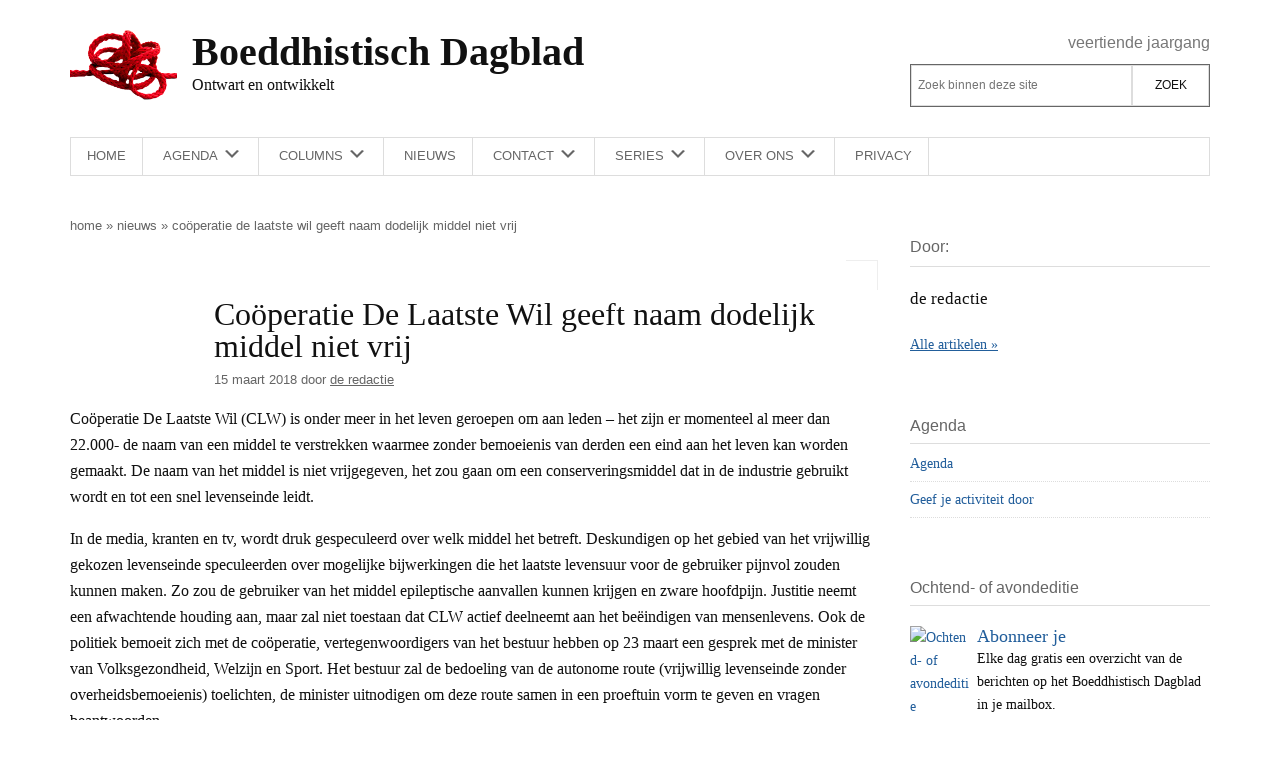

--- FILE ---
content_type: text/css
request_url: https://boeddhistischdagblad.nl/wp-content/themes/bd-genesis/style.css?ver=1.0.8
body_size: 8117
content:
/*!
Theme Name:   BD Genesis
Theme URI:    https://www.boeddhistischdagblad.nl/
Description:  Theme gebaseerd op Genesis Magazine theme.
Author:       StudioPress / WBVB Rotterdam
Author URI:   http://www.studiopress.com/
Version:      1.0.8
Description:  Styling voor foto-onderschrift gewijzigd..

Tags: one-column, two-columns, three-columns, left-sidebar, right-sidebar, custom-background, custom-logo, custom-menu, e-commerce, featured-images, footer-widgets, full-width-template, sticky-post, theme-options, threaded-comments, translation-ready, accessibility-ready

Template: genesis

License: GPL-2.0-or-later
License URI: http://www.opensource.org/licenses/gpl-license.php

Text Domain: magazine-pro

*/
.visuallyhidden{border:0;clip:rect(1px,1px,1px,1px);height:1px;width:1px;margin:-1px;overflow:hidden;padding:0;position:absolute}html{line-height:1.15;-webkit-text-size-adjust:100%}body{margin:0;background-color:#fff;color:#111;font-family:Georgia,"Times New Roman",Times,serif;font-size:16px;font-weight:300;line-height:1.625;overflow-x:hidden}.entry-content span.inleiding,details,main{display:block}h1{margin:.67em 0}hr{box-sizing:content-box;height:0;overflow:visible;border:0;border-collapse:collapse;border-bottom:1px solid #ddd;clear:left;color:#eee;margin:1.65em 0}code,kbd,pre,samp{font-family:monospace,monospace;font-size:1em}abbr[title]{border-bottom:none;-webkit-text-decoration:underline dotted;text-decoration:underline dotted}b{font-weight:bolder}small{font-size:80%}sub,sup{font-size:75%;line-height:0;position:relative;vertical-align:baseline}sub{bottom:-.25em}sup{top:-.5em}img{border-style:none}button,input,optgroup,select,textarea{font-size:100%;line-height:1.15;margin:0}optgroup{font-family:inherit}button,input{overflow:visible}select{text-transform:none}[type=button],[type=reset],[type=submit],button{-webkit-appearance:button}[type=button]::-moz-focus-inner,[type=reset]::-moz-focus-inner,[type=submit]::-moz-focus-inner,button::-moz-focus-inner{border-style:none;padding:0}[type=button]:-moz-focusring,[type=reset]:-moz-focusring,[type=submit]:-moz-focusring,button:-moz-focusring{outline:1px dotted ButtonText}fieldset{padding:.35em .75em .625em}legend{color:inherit;display:table;max-width:100%;white-space:normal}progress{vertical-align:baseline}textarea{overflow:auto}[type=checkbox],[type=radio],legend{box-sizing:border-box;padding:0}[type=number]::-webkit-inner-spin-button,[type=number]::-webkit-outer-spin-button{height:auto}[type=search]{-webkit-appearance:textfield;outline-offset:-2px}[type=search]::-webkit-search-decoration{-webkit-appearance:none}::-webkit-file-upload-button{-webkit-appearance:button;font:inherit}summary{display:list-item}[hidden],img#wpstats,template{display:none}html,input[type=search]{box-sizing:border-box}*,::after,::before{box-sizing:inherit}.author-box::before,.clearfix::before,.entry-content::before,.entry::before,.footer-widgets::before,.nav-primary::before,.nav-secondary::before,.pagination::before,.site-container::before,.site-footer::before,.site-header::before,.site-inner::before,.widget::before,.wrap::before{content:" ";display:table}.author-box::after,.clearfix::after,.entry-content::after,.entry::after,.footer-widgets::after,.nav-primary::after,.nav-secondary::after,.pagination::after,.site-container::after,.site-footer::after,.site-header::after,.site-inner::after,.widget::after,.wrap::after{clear:both;content:" ";display:table}.button,a,button,input:focus,input[type=button],input[type=reset],input[type=submit],textarea:focus{transition:all .1s ease-in-out}::-moz-selection{background-color:#222;color:#fff;text-shadow:none}::selection{background-color:#222;color:#fff;text-shadow:none}a{background-color:inherit;color:#225e9b;font-weight:400}a:focus,a:hover{color:#8e0300}.entry-title a,.widget ol li a,.widget ul li a,.widget-title a,.widgettitle a,h1 a,h2 a,h3 a,h4 a,h5 a,h6 a,nav ol a,nav ul a{text-decoration:none}.entry-title a:focus,.entry-title a:hover,.widget ol li a:focus,.widget ol li a:hover,.widget ul li a:focus,.widget ul li a:hover,.widget-title a:focus,.widget-title a:hover,.widgettitle a:focus,.widgettitle a:hover,h1 a:focus,h1 a:hover,h2 a:focus,h2 a:hover,h3 a:focus,h3 a:hover,h4 a:focus,h4 a:hover,h5 a:focus,h5 a:hover,h6 a:focus,h6 a:hover,nav ol a:focus,nav ol a:hover,nav ul a:focus,nav ul a:hover{text-decoration:underline}p{margin:0 0 24px}strong{font-weight:700}ol,p,ul{padding:0}ol li,ol li ol,ol li ul,ul li,ul li ol,ul li ul{margin-left:1rem}mark{background-color:#ddd;color:#000}cite{font-style:normal}embed,iframe,img,object,video{max-width:100%}img{height:auto}figure,ol,ul{margin:0}.gallery{overflow:hidden;margin-bottom:28px}.gallery-item{float:left;margin:0;padding:0 4px;text-align:center;width:100%}.gallery-columns-2 .gallery-item{width:50%}.gallery-columns-3 .gallery-item{width:33%}.gallery-columns-4 .gallery-item{width:25%}.gallery-columns-5 .gallery-item{width:20%}.gallery-columns-6 .gallery-item{width:16.6666%}.gallery-columns-7 .gallery-item{width:14.2857%}.gallery-columns-8 .gallery-item{width:12.5%}.gallery-columns-9 .gallery-item{width:11.1111%}.gallery-columns-2 .gallery-item:nth-child(2n+1),.gallery-columns-3 .gallery-item:nth-child(3n+1),.gallery-columns-4 .gallery-item:nth-child(4n+1),.gallery-columns-5 .gallery-item:nth-child(5n+1),.gallery-columns-6 .gallery-item:nth-child(6n+1),.gallery-columns-7 .gallery-item:nth-child(7n+1),.gallery-columns-8 .gallery-item:nth-child(8n+1),.gallery-columns-9 .gallery-item:nth-child(9n+1){clear:left}.gallery .gallery-item img{border:0;height:auto;margin:0}input,select,textarea{font-family:"Lucida Grande","Lucida Sans","Lucida Sans Unicode",sans-serif;font-weight:300;background-color:#fff;border:1px solid #ddd;font-size:.75rem;padding:.4rem;width:100%}input,input *,input a,select,select *,select a,textarea,textarea *,textarea a{color:#666}input a:active,input a:focus,input a:hover,select a:active,select a:focus,select a:hover,textarea a:active,textarea a:focus,textarea a:hover{color:#8e0300}input:focus,textarea:focus{border:1px solid #888;outline:0}.wp-custom-logo .title-area img,input[type=checkbox],input[type=image],input[type=radio]{width:auto}:-ms-input-placeholder,::-ms-input-placeholder,::placeholder{color:#222;font-family:"Lucida Grande","Lucida Sans","Lucida Sans Unicode",sans-serif;opacity:1}.button,.entry-content .button,.sidebar .widget a.button,.sidebar button,.sidebar input[type=button],.sidebar input[type=reset],.sidebar input[type=submit],.site-container div.wpforms-container-full .wpforms-form button[type=submit],.site-container div.wpforms-container-full .wpforms-form input[type=submit],button,input[type=button],input[type=reset],input[type=submit]{font-family:"Lucida Grande","Lucida Sans","Lucida Sans Unicode",sans-serif;font-weight:300;border:1px solid #111;cursor:pointer;background-color:#111;padding:.8rem 1.25rem;text-transform:uppercase;white-space:normal;width:auto}.button,.button *,.button a,.entry-content .button,.entry-content .button *,.entry-content .button a,.sidebar .widget a.button,.sidebar .widget a.button *,.sidebar .widget a.button a,.sidebar button,.sidebar button *,.sidebar button a,.sidebar input[type=button],.sidebar input[type=button] *,.sidebar input[type=button] a,.sidebar input[type=reset],.sidebar input[type=reset] *,.sidebar input[type=reset] a,.sidebar input[type=submit],.sidebar input[type=submit] *,.sidebar input[type=submit] a,.site-container div.wpforms-container-full .wpforms-form button[type=submit],.site-container div.wpforms-container-full .wpforms-form button[type=submit] *,.site-container div.wpforms-container-full .wpforms-form button[type=submit] a,.site-container div.wpforms-container-full .wpforms-form input[type=submit],.site-container div.wpforms-container-full .wpforms-form input[type=submit] *,.site-container div.wpforms-container-full .wpforms-form input[type=submit] a,button,button *,button a,input[type=button],input[type=button] *,input[type=button] a,input[type=reset],input[type=reset] *,input[type=reset] a,input[type=submit],input[type=submit] *,input[type=submit] a{color:#fff}#breadcrumbs a:active,#breadcrumbs a:focus,#breadcrumbs a:hover,.breadcrumb a:active,.breadcrumb a:focus,.breadcrumb a:hover,.button a:active,.button a:focus,.button a:hover,.entry-content .button a:active,.entry-content .button a:focus,.entry-content .button a:hover,.sidebar .widget a.button a:active,.sidebar .widget a.button a:focus,.sidebar .widget a.button a:hover,.sidebar button a:active,.sidebar button a:focus,.sidebar button a:hover,.sidebar input[type=button] a:active,.sidebar input[type=button] a:focus,.sidebar input[type=button] a:hover,.sidebar input[type=reset] a:active,.sidebar input[type=reset] a:focus,.sidebar input[type=reset] a:hover,.sidebar input[type=submit] a:active,.sidebar input[type=submit] a:focus,.sidebar input[type=submit] a:hover,.site-container div.wpforms-container-full .wpforms-form button[type=submit] a:active,.site-container div.wpforms-container-full .wpforms-form button[type=submit] a:focus,.site-container div.wpforms-container-full .wpforms-form button[type=submit] a:hover,.site-container div.wpforms-container-full .wpforms-form input[type=submit] a:active,.site-container div.wpforms-container-full .wpforms-form input[type=submit] a:focus,.site-container div.wpforms-container-full .wpforms-form input[type=submit] a:hover,button a:active,button a:focus,button a:hover,input[type=button] a:active,input[type=button] a:focus,input[type=button] a:hover,input[type=reset] a:active,input[type=reset] a:focus,input[type=reset] a:hover,input[type=submit] a:active,input[type=submit] a:focus,input[type=submit] a:hover{color:#8e0300}.button:focus,.button:hover,.entry-content .button:focus,.entry-content .button:hover,.sidebar .widget a.button:focus,.sidebar .widget a.button:hover,.site-container div.wpforms-container-full .wpforms-form button[type=submit]:focus,.site-container div.wpforms-container-full .wpforms-form button[type=submit]:hover,.site-container div.wpforms-container-full .wpforms-form input[type=submit]:focus,.site-container div.wpforms-container-full .wpforms-form input[type=submit]:hover,button:focus,button:hover,input[type=button]:focus,input[type=button]:hover,input[type=reset]:focus,input[type=reset]:hover,input[type=submit]:focus,input[type=submit]:hover{color:#111;background-color:#fff}.button.small,button.small,input[type=button].small,input[type=reset].small,input[type=submit].small{padding:8px 12px}.button{display:inline-block}.site-container button:disabled,.site-container button:disabled:hover,.site-container input:disabled,.site-container input:disabled:hover,.site-container input[type=button]:disabled,.site-container input[type=button]:disabled:hover,.site-container input[type=reset]:disabled,.site-container input[type=reset]:disabled:hover,.site-container input[type=submit]:disabled,.site-container input[type=submit]:disabled:hover{background-color:#ddd;border:0;color:#565656;cursor:not-allowed}input[type=search]::-webkit-search-cancel-button,input[type=search]::-webkit-search-results-button{display:none}table{word-break:break-all;border-collapse:collapse;border-spacing:0;width:100%;margin-bottom:1em;font-family:"Lucida Grande","Lucida Sans","Lucida Sans Unicode",sans-serif;font-size:80%;border-top:1px solid #ddd;border-bottom:1px solid #ddd}tbody{border-bottom:1px solid #eee}td,th{line-height:2;text-align:left;vertical-align:top;padding:.5em}tr{border-top:1px solid #eee}th{font-weight:600}.screen-reader-shortcut,.screen-reader-text,.screen-reader-text span{border:0;clip:rect(1px,1px,1px,1px);height:1px;width:1px;margin:-1px;overflow:hidden;padding:0;position:absolute}.genesis-nav-menu .search input[type=submit]:focus,.screen-reader-shortcut:focus,.screen-reader-text:focus,.widget_search input[type=submit]:focus{background:#fff;box-shadow:0 0 2px 2px rgba(0,0,0,.6);clip:auto!important;color:#333;display:block;font-weight:500;height:auto;text-decoration:none;width:auto;z-index:100000}.more-link{position:relative}.site-inner,.wrap{margin:0 auto;max-width:1140px}.site-inner{clear:both;padding-top:40px}.content-sidebar-sidebar .content-sidebar-wrap,.sidebar-content-sidebar .content-sidebar-wrap,.sidebar-sidebar-content .content-sidebar-wrap{width:930px}.content-sidebar-sidebar .content-sidebar-wrap{float:left}.content,.sidebar-content-sidebar .content-sidebar-wrap,.sidebar-sidebar-content .content-sidebar-wrap{float:right}.content{width:824px;padding-right:16px}.content-sidebar .content,.content-sidebar-sidebar .content,.sidebar-content-sidebar .content{float:left}.content-sidebar-sidebar .content,.sidebar-content-sidebar .content,.sidebar-sidebar-content .content{width:540px}.full-width-content .content,.widget_calendar table{width:100%}.sidebar-primary{float:right;width:300px;font-size:90%}.sidebar-content .sidebar-primary,.sidebar-sidebar-content .sidebar-primary{float:left}.sidebar-secondary{float:left;width:180px}.content-sidebar-sidebar .sidebar-secondary{float:right}.five-sixths,.four-sixths,.one-fourth,.one-half,.one-sixth,.one-third,.three-fourths,.three-sixths,.two-fourths,.two-sixths,.two-thirds{float:left;margin-left:2.56410256%}.one-half,.three-sixths,.two-fourths{width:48.71794872%}.one-third,.two-sixths{width:31.62393162%}.four-sixths,.two-thirds{width:65.81196581%}.one-fourth{width:23.07692308%}.three-fourths{width:74.35897436%}.one-sixth{width:14.52991453%}.five-sixths{width:82.90598291%}.first{clear:both;margin-left:0}.avatar{float:left}.alignleft .avatar{margin-right:24px}.alignright .avatar{margin-left:24px}.author-box .avatar{margin-right:30px}.comment .avatar{margin:0 16px 24px 0}a.aligncenter img{display:block;margin:0 auto}.aligncenter,.singular-image,img.centered{display:block;margin:0 auto 24px}img.alignnone{margin-bottom:12px}.alignleft{float:left;text-align:left}.alignright{float:right;text-align:right}a.alignleft,a.alignright{max-width:100%}.wp-caption.alignleft,a.alignleft,img.alignleft{margin:0 24px 24px 0}.wp-caption.alignright,a.alignright,img.alignright{margin:0 0 24px 24px}.entry-content .wp-caption-text,figcaption{margin-top:.5em;margin-bottom:1em;text-align:center}.entry-content .gallery-caption,.gallery-caption{margin:0 0 10px}.gallery-caption,.widget_calendar td,.widget_calendar th{text-align:center}.wp-audio-shortcode,.wp-playlist,.wp-video{margin:0 0 28px}#breadcrumbs,.breadcrumb{font-family:"Lucida Grande","Lucida Sans","Lucida Sans Unicode",sans-serif;font-weight:300;font-size:.8rem;text-transform:lowercase}#breadcrumbs,#breadcrumbs *,#breadcrumbs a,.breadcrumb,.breadcrumb *,.breadcrumb a{color:#666}#breadcrumbs a,.breadcrumb a,ins{text-decoration:none}#breadcrumbs a:active,#breadcrumbs a:focus,#breadcrumbs a:hover,.breadcrumb a:active,.breadcrumb a:focus,.breadcrumb a:hover,.genesis-nav-menu a:active span,.genesis-nav-menu a:focus span,.genesis-nav-menu a:hover span,.title-area a:active .site-title,.title-area a:focus .site-title,.title-area a:hover .site-title{text-decoration:underline}.archive-description,.author-box{margin-bottom:1.5rem}.archive-description p:last-child,.author-box p:last-child,.search-results .archive-description h1,.widget ul>li:last-child{margin-bottom:0}.archive .content .entry-title,.home .content .entry-title{font-size:1.6rem}.archive-title+p,.enews form+p{margin-top:24px}.author-box-title{color:#111;font-family:Georgia,"Times New Roman",Times,serif;font-size:16px;margin-bottom:4px}.author-box p{margin-bottom:0}.entry-content .gform_wrapper{padding:1rem;background:#eaeaea;border:1px solid #d1d1d1}.search-form{overflow:hidden;position:relative;border:1px solid #666;display:flex}.search-form .search-form-submit{flex-basis:90px;flex-grow:1;flex-shrink:1}.search-form .search-form-input{flex-grow:1;flex-shrink:1}.entry-content .search-form{margin-bottom:40px;width:50%}.footer-widgets .search-form input{border:0}.genesis-nav-menu .search-form input{background-color:#222;border:1px solid #222;color:#fff;text-transform:uppercase;width:180px}.genesis-nav-menu .search-form ::-moz-placeholder{color:#fff}.genesis-nav-menu .search-form ::-webkit-input-placeholder{color:#fff}.genesis-nav-menu .search-form input:focus{border:1px solid #fff}.widget_search input[type=search],.widget_search input[type=submit]{background:#fff;border-color:#ddd;color:#111;-webkit-appearance:none;-webkit-border-radius:0}.widget_search input[type=search]:active,.widget_search input[type=search]:focus,.widget_search input[type=search]:hover,.widget_search input[type=submit]:active,.widget_search input[type=submit]:focus,.widget_search input[type=submit]:hover{border-color:#111}@media only screen and (max-width:800px){.entry-title{font-size:1.5rem;line-height:1.2}}@media only screen and (min-width:800px){.entry-title{font-size:2rem;line-height:1}}.entry-title a{color:#111}.entry-title a,.sidebar .widget-title a{font-weight:500}.entry-title a:focus,.entry-title a:hover,.sidebar .widget-title a:active,.sidebar .widget-title a:focus,.sidebar .widget-title a:hover{color:#8e0300}.widget-title{clear:both;font-size:1.5rem;margin-bottom:.5rem}.sidebar .widget-title{border-bottom:1px solid #ddd;font-family:"Lucida Grande","Lucida Sans","Lucida Sans Unicode",sans-serif;font-weight:300;font-size:1rem;padding-bottom:.5rem;margin-bottom:.5rem;color:#666}.sidebar .widget-title *,.sidebar .widget-title a{color:#666}.sidebar .enews .widget-title{background:0 0;padding:0}.archive-title,.entry-content ol ol,.entry-content ul ul,.site-header .widget-area p,.widget h2,.widget h3,.widget h4,.widget h5,.widget h6{margin-bottom:0}.taxonomy-description{font-size:110%;padding-bottom:1rem;margin-bottom:2rem;border-bottom:1px solid #ddd;border-bottom-width:3px}.widget,.widget li{word-wrap:break-word}.widget li{list-style-type:none;margin-left:0}.widget ol>li{list-style-position:inside;list-style-type:decimal}.widget li li{border:0;margin:0 0 0 30px;padding-bottom:0}.widget .genesis-nav-menu li li{margin:0;padding:0}.widget.widget_search .widget-title{border:0;clip:rect(1px,1px,1px,1px);height:1px;width:1px;margin:-1px;overflow:hidden;padding:0;position:absolute}.widget ol,.widget ol li,.widget ul,.widget ul li{list-style:none}.widget+.widget{margin-top:2rem}.featured-content{clear:both;overflow:hidden}.featured-content .entry{margin-bottom:30px}.sidebar .featured-content .entry{border-bottom:1px solid #ddd}.sidebar .featured-content .entry:last-child{border-bottom:none;margin-bottom:0}.featured-content .entry-title{border:0;font-size:24px;line-height:1.2}.sidebar .featured-content .entry-title{font-size:20px}.featured-content .entry-title a{border:0}.featured-content a.alignnone{display:inline-block;margin-bottom:20px;max-width:100%}.featured-content .entry-header .entry-meta{margin-bottom:10px}.featured-content ul{clear:both;margin-bottom:30px}.featured-content li{list-style-type:none}.enews-widget input,.latest-tweets ul li{margin-bottom:16px}.enews-widget input[type=submit]{margin:0;width:100%}.widget-area .enews-widget{background-color:#222;color:#aaa;padding:40px}.widget-area .enews-widget .widget-title{color:#fff}.widget-area .enews-widget input:focus{border:1px solid #ddd}.widget-area .enews-widget input[type=submit]{background-color:#008285;color:#fff}.widget-area .enews-widget input:focus[type=submit],.widget-area .enews-widget input:hover[type=submit]{background-color:#fff;color:#222}.sidebar .simple-social-icons ul li{margin:0 2px 4px!important}.entry-content .wpforms-container{margin-bottom:40px}.entry-content .wpforms-form .wpforms-field{clear:both;margin:20px 0;overflow:hidden}.site-container .wpforms-container .wpforms-form .wpforms-field input{border-radius:0;height:auto;padding:15px}.site-container .entry-content .wpforms-form .wpforms-field-label{font-weight:600}.site-container .entry-content .wpforms-form .wpforms-field-sublabel{font-size:14px;font-weight:300}.entry-content .wpforms-form .wpforms-field-hp{display:none!important;left:-9000px!important;position:absolute!important}.site-container .entry-content .wpforms-form textarea{padding:15px}.site-container .entry-content .wpforms-form textarea.wpforms-field-small{height:120px}.site-container .entry-content .wpforms-form textarea.wpforms-field-medium{height:200px}.site-container .entry-content .wpforms-form textarea.wpforms-field-large{height:300px}.primary-nav .site-header{padding-top:64px}.site-header .wrap{padding:30px 0}.title-area{float:left;width:824px;display:flex;flex-direction:column;background-image:url(/wp-content/themes/bd-genesis/images/beeldmerk.png);background-position:left center;background-size:contain;background-repeat:no-repeat}.title-area .site-description,.title-area .site-title{flex-shrink:1;flex-grow:1;padding-left:120px}.title-area a{border:2px solid transparent;color:#111;flex-basis:100%;text-decoration:none}.title-area a:active,.title-area a:focus,.title-area a:hover{color:#8e0300}.title-area a:active img,.title-area a:focus img,.title-area a:hover img{border-color:#ff0}.wp-custom-logo .title-area{padding:0;text-align:center}.site-title{font-family:Georgia,"Times New Roman",Times,serif;font-size:1.5rem;font-weight:900;line-height:1;margin-bottom:0}@media only screen and (min-width:800px){.site-title{font-size:2.5rem}}.site-title a,.site-title a:focus,.site-title a:hover{color:#222;font-weight:900}.genesis-skip-link,p.site-description{margin:0}.site-header .widget-area{float:right;width:300px}@media only screen and (max-width:1180px){.site-header .widget-area{width:300px}}.comment-respond input[type=email],.comment-respond input[type=text],.comment-respond input[type=url],.site-header .widget-area .widget{width:100%}@media only screen and (min-width:1024px){.site-header .widget-area .widget+.widget{margin-top:.5rem}.site-header .widget-area .widget.widget_text{text-align:left}}@media only screen and (max-width:1180px){.site-header .title-area,.wp-custom-logo .title-area{max-width:630px}}@media only screen and (max-width:1023px){.site-header .title-area,.site-header .widget-area,.wp-custom-logo .site-header .title-area,.wp-custom-logo .site-header .widget-area{max-width:100%;width:100%}}.genesis-skip-link li{height:0;width:0;list-style:none}:focus{color:#111;outline:#ccc solid 1px}.genesis-nav-menu{clear:both;color:#666;font-family:"Lucida Grande","Lucida Sans","Lucida Sans Unicode",sans-serif;font-size:.8rem;font-weight:400;line-height:1;text-transform:uppercase;width:100%;border:1px solid #ddd}.genesis-nav-menu li{border-right:1px solid #ddd;margin-left:0}.genesis-nav-menu .sub-menu,.genesis-nav-menu ul{margin-left:0}.genesis-nav-menu .menu-item{display:inline-block;text-align:left}.genesis-nav-menu a{border:0;color:#666;display:block;padding:.8rem 1rem;position:relative;text-decoration:none}.genesis-nav-menu a:active,.genesis-nav-menu a:focus,.genesis-nav-menu a:hover{text-decoration:none}.genesis-nav-menu .sub-menu .current-menu-item>a:focus,.genesis-nav-menu .sub-menu .current-menu-item>a:hover,.genesis-nav-menu a:focus,.genesis-nav-menu a:hover{color:#111}.genesis-nav-menu .current-menu-item>a,.single .entry_content h3,.single .entry_content h4,.single .entry_content h5{color:#111}.genesis-nav-menu .current-menu-item>a span{text-decoration:underline}.genesis-nav-menu .sub-menu{left:-9999px;opacity:0;position:absolute;transition:opacity .4s ease-in-out;width:190px;z-index:99;border:1px solid #ddd}.genesis-nav-menu .sub-menu a{background-color:#fff;border-top:none;font-size:12px;padding:.5rem 1rem;position:relative;text-transform:none;width:190px}.genesis-nav-menu .sub-menu .sub-menu{margin:-53px 0 0 189px;padding-top:.25rem}.genesis-nav-menu .menu-item:hover{position:static}.genesis-nav-menu .menu-item:hover>.sub-menu{left:auto;opacity:1}.genesis-nav-menu>.first>a{padding-left:0}.genesis-nav-menu>.last>a{padding-right:0}.genesis-nav-menu>.right{float:right}.genesis-nav-menu li.menu-item-has-children>a:after{content:"";float:right;margin-left:4px;margin-top:-6px;font-family:dashicons;display:inline-block;line-height:1;font-weight:400;font-style:normal;speak:none;text-decoration:inherit;text-transform:none;text-rendering:auto;-webkit-font-smoothing:antialiased;-moz-osx-font-smoothing:grayscale;width:20px;height:20px;font-size:20px;vertical-align:top;text-align:center;transition:color .1s ease-in}.site-header .sub-menu{border-top:1px solid #222}.site-header .sub-menu .sub-menu{margin-top:-54px}.nav-primary{background-color:#111;color:#fff;left:0;position:fixed;top:0;width:100%;z-index:999}.admin-bar .nav-primary{top:32px}.nav-primary a{color:#fff}.nav-primary .genesis-nav-menu .current-menu-item>a,.nav-primary .sub-menu a:focus,.nav-primary .sub-menu a:hover,.nav-primary a:focus,.nav-primary a:hover{color:#aaa}.nav-primary .genesis-nav-menu .sub-menu a{background-color:#666;border:1px solid #fff;border-top:none}.nav-secondary{margin-top:-100px;padding-top:100px}.menu .menu-item:focus{position:static}.menu .menu-item.sfHover>ul.sub-menu,.menu .menu-item>a:focus+ul.sub-menu{left:auto;opacity:1}.menu-toggle,.sub-menu-toggle{display:none;visibility:hidden}@media only screen and (max-width:840px){.genesis-responsive-menu .wrap{max-width:100%}.genesis-responsive-menu ul li{border-top:1px solid #ddd;border-right-width:0}.genesis-responsive-menu ul li li{margin-left:0}.genesis-responsive-menu.nav-secondary{margin-top:0;padding:0}}main .entry{margin-bottom:1rem}.archive .content .entry,.page-template-page_blog-php .content .entry,main .entry{border-bottom:1px solid #ddd}h1,h2,h3,h4,h5,h6{font-family:Georgia,"Times New Roman",Times,serif;font-weight:400;line-height:1.2;margin:1.25rem 0 .5rem}h1{font-size:36px;margin-top:0}.single .entry_content h2,h2{font-size:22px}.single .entry_content h3,h3{font-size:20px}.single .entry_content h4,h4{font-size:18px}.single .entry_content h5,h5,h6{font-size:16px}.category-buddhavacana blockquote,.tag-andre-baets blockquote{border-width:0;background:#fff}.comment{margin:0 0 .7em;float:none}.aside,.comment,.info,.infoblock{background:#eee;border:1px solid #ddd;padding:.7em;overflow:hidden;display:block;clear:both}.info,.infoblock{margin:0 0 .7em;float:none}.aside{float:right;margin:0 0 .7em .7em;width:300px}.inleiding{font-weight:400;font-size:125%}.byline{display:block;float:none;clear:both;text-align:right;text-transform:uppercase;font-size:.8em}.pullquote{padding:.5em;font-size:1.2em;margin:.25rem 1em 1em 0;background:0 0!important;color:#c00!important;width:50%!important;font-style:italic;font-weight:100;display:inline-block;float:left}.pullquote-right{margin-left:.5em;text-align:right}.auteursinfo img{max-width:45%;margin:.5em;float:left;display:inline}.inline-right img,.pullquote-right{float:right;margin-right:0}.entry_content h1{font-size:38px}.entry_content h1:before{content:"liever geen H1 gebruiken in de tekst van een artikel ";background:red;color:#fff;padding:.3em;display:inline-block}.wp-caption{max-width:98%;padding-top:.25rem;margin-bottom:1em;background-color:#fff;border-bottom:1px solid #ddd}.wp-caption .wp-caption-dd,.wp-caption .wp-caption-dt,.wp-caption dd,.wp-caption dt{overflow:hidden;width:100%!important;float:none;clear:both}dl.wp-caption{display:block}.wp-caption,.wp-caption-dd,.wp-caption-dt,dl.wp-caption{overflow:hidden}.wp-caption-dt{display:block}.wp-caption-text{margin:0;padding:.25rem;line-height:1.2;display:block;clear:both;width:100%;text-align:left;font-style:normal}.entry-meta,.wp-caption-dd,.wp-caption-text{font-family:"Lucida Grande","Lucida Sans","Lucida Sans Unicode",sans-serif;font-size:.8rem}.wp-caption img,.wp-caption-dd{margin:0;display:block;clear:both}.wp-caption-dd{padding:.25rem;width:100%;text-align:left;font-size:11px;line-height:17px;padding:0 4px 5px}.wp-caption img{padding:0;border:0;max-width:100%;height:auto}.wp-caption.aligncenter,.wp-caption.alignnone{display:block;clear:both;float:none}table td,table th{padding:.5em;text-align:left;line-height:1.4}table th{font-weight:700;text-transform:uppercase;vertical-align:bottom;padding-top:.5em;margin-bottom:.5em;border-bottom:1px solid #ddd}.wp-caption-dd,table td{font-style:normal}blockquote:after,q:after{content:none}blockquote,q{quotes:none;display:block;position:relative;padding-left:2em;font-style:italic;-webkit-margin-before:0;-webkit-margin-after:0;-webkit-margin-start:0;-webkit-margin-end:0}blockquote:before,blockquote>p:before,q:before,q>p:before{content:"”";position:absolute;left:0;top:20px;font-size:350%;color:#e9e9e9}del{text-decoration:line-through}.entry-content .attachment a,.entry-content .gallery a{border:0}.entry-content .quote-caption,.entry-content ol,.entry-content p,.entry-content ul{margin-bottom:1rem}.entry-content ol,.entry-content ul{padding-left:40px}.entry-content ol>li{list-style-type:decimal}.entry-content ul>li{list-style-type:disc}.entry-content ol ul>li,.entry-content ul ul>li{list-style-type:circle}.entry-content .inleiding{font-weight:400;font-size:125%}.entry-content .pullquote{border:1px solid #c00}.entry-meta{font-weight:300;color:#666}.entry-meta *,.entry-meta a{color:#666}.entry-meta a:active,.entry-meta a:focus,.entry-meta a:hover,li.comment .comment-header a:active,li.comment .comment-header a:focus,li.comment .comment-header a:hover{color:#8e0300}.single-post .entry-header .attachment-thumbnail{float:left;margin:0 .5rem .5rem 0;height:auto}@media only screen and (max-width:650px){.single-post .entry-header .entry-meta{float:none;clear:both}}@media only screen and (max-width:800px){.single-post .entry-header .attachment-thumbnail{width:5rem}.single-post .entry-header h1{font-size:1.25rem}}@media only screen and (min-width:800px){.single-post .entry-header{position:relative;background:#fff;display:block;margin-bottom:1rem;height:auto;min-height:130px}.single-post .entry-header:after{content:" ";display:block;border-top:1px solid #eee;border-right:1px solid #eee;width:2rem;height:2rem;top:0;right:0;float:right}.single-post .entry-header .entry-meta,.single-post .entry-header h1{position:absolute;left:9rem}.single-post .entry-header h1{bottom:1.25rem;padding-top:.5rem;background:#fff}.single-post .entry-header .entry-meta{bottom:0;margin:0}.single-post .entry-header .attachment-thumbnail{position:absolute;left:0;bottom:0;width:8rem;margin:0 1rem 0 0}}.entry-comments-link::before{content:"—";margin:0 6px 0 2px}.entry-categories,.entry-tags{display:block}.after-entry{padding:2rem 0}.after-entry .widget:last-child,.after-entry p:last-child,.footer-widgets p:last-child,.sidebar p:last-child,.sidebar ul>li:last-child{margin-bottom:0}.after-entry .widget{margin-bottom:30px}.comment-respond,.entry-comments,.entry-pings{background-color:#fff;margin-bottom:50px}.comment-content{clear:both}.entry-comments .comment-author,.site-footer p{margin-bottom:0}.comment-respond label{display:block;margin-right:12px}.comment-list li,.ping-list li{list-style-type:none}.comment-list li{margin-top:1.5rem;padding:1rem}.form-allowed-tags,li.comment{background-color:#f5f5f5}li.comment .comment-header{font-family:"Lucida Grande","Lucida Sans","Lucida Sans Unicode",sans-serif;font-weight:300;display:flex;flex-direction:row;color:#666}li.comment .comment-header *,li.comment .comment-header a{color:#666}li.comment .comment-header a{text-decoration:none}li.comment .comment-header a:hover{text-decoration:underline}li.comment .comment-header p{flex:1 0 50%}li.comment .comment-header .comment-meta{text-align:right}li.comment li{background-image:url(/wp-content/themes/bd-genesis/images/comment-nest.svg);background-position:left top;background-repeat:no-repeat;margin-left:1.5rem;border-style:none}li.comment li .comment-content{margin-left:2.5rem;border-bottom:1px dashed #888}li.comment li .comment-author{margin-left:1rem}.entry-pings .reply{display:none}.form-allowed-tags{font-size:14px;padding:24px}.comment-form-cookies-consent label{display:inline;padding-left:10px}.sidebar .featured-content p:last-child{margin-bottom:24px}.sidebar li{border-bottom:1px dotted #ddd;margin-bottom:6px;padding-bottom:6px}.footer-widgets .widget,.sidebar .widget{margin-bottom:40px}.sidebar .tagcloud a,.sidebar .tagcloud a:visited{background-color:#eee;color:#222;cursor:pointer;display:inline-block;margin:0 5px 5px 0;padding:5px 10px}.sidebar .tagcloud a:focus,.sidebar .tagcloud a:hover{background-color:#008285;color:#fff}.footer-widgets{background-color:#fff;clear:both;font-size:14px;padding:60px 0 20px;border-top:10px solid transparent;-o-border-image:url(/wp-content/themes/bd-genesis/images/border-background.gif)34 14 round;border-image:url(/wp-content/themes/bd-genesis/images/border-background.gif)34 14 round;color:#111}.footer-widgets a{color:#111;font-weight:300}.footer-widgets a:active,.footer-widgets a:focus,.footer-widgets a:hover{text-decoration:underline}.footer-widgets-1,.footer-widgets-2,.footer-widgets-3{width:360px}.footer-widgets-1{margin-right:30px;float:left}.footer-widgets-2{float:left}.footer-widgets-3{float:right}.footer-widgets li{margin:.5rem 0}.footer-widgets li a{padding:.25rem 0;display:block}.footer-widgets .enews-widget{padding:0}.footer-widgets .button,.footer-widgets button,.footer-widgets input[type=button],.footer-widgets input[type=reset],.footer-widgets input[type=submit]{background-color:#eee;color:#222}.footer-widgets .button:focus,.footer-widgets .button:hover,.footer-widgets button:focus,.footer-widgets button:hover,.footer-widgets input[type=button]:focus,.footer-widgets input[type=button]:hover,.footer-widgets input[type=reset]:focus,.footer-widgets input[type=reset]:hover,.footer-widgets input[type=submit]:focus,.footer-widgets input[type=submit]:hover,.woocommerce .footer-widgets .button:focus,.woocommerce .footer-widgets .button:hover,.woocommerce .footer-widgets button:focus,.woocommerce .footer-widgets button:hover,.woocommerce .footer-widgets input[type=button]:focus,.woocommerce .footer-widgets input[type=button]:hover,.woocommerce .footer-widgets input[type=reset]:focus,.woocommerce .footer-widgets input[type=reset]:hover,.woocommerce .footer-widgets input[type=submit]:focus,.woocommerce .footer-widgets input[type=submit]:hover{background-color:#fff;color:#222}.site-footer{background-color:#111;font-family:Georgia,"Times New Roman",Times,serif;font-size:14px;text-align:center;color:#fff}.site-footer .wrap{padding:2rem 0}.site-footer a{color:#fff}.site-footer a:focus,.site-footer a:hover{color:#fff}@media only screen and (max-width:1180px){.site-inner,.wrap{max-width:960px}.content-sidebar-sidebar .content-sidebar-wrap,.sidebar-content-sidebar .content-sidebar-wrap,.sidebar-sidebar-content .content-sidebar-wrap{width:780px}.content{width:630px}.content-sidebar-sidebar .content,.sidebar-content-sidebar .content,.sidebar-sidebar-content .content{width:450px}.footer-widgets-1,.footer-widgets-2,.footer-widgets-3,.sidebar-primary{width:300px}.sidebar-secondary{width:150px}}@media only screen and (max-width:1023px){.site-inner,.wrap{max-width:824px}.content,.content-sidebar-sidebar .content,.content-sidebar-sidebar .content-sidebar-wrap,.footer-widgets-1,.footer-widgets-2,.footer-widgets-3,.sidebar-content-sidebar .content,.sidebar-content-sidebar .content-sidebar-wrap,.sidebar-primary,.sidebar-secondary,.sidebar-sidebar-content .content,.sidebar-sidebar-content .content-sidebar-wrap{max-width:100%;width:100%}.custom-logo-link{display:block;margin:0 auto}.genesis-nav-menu{text-align:center}.nav-primary{position:static}.featured-content .entry,.site-header .search-form,.site-title{float:none}.genesis-nav-menu>.right{display:none}}@media only screen and (max-width:840px){.site-inner{max-width:100%}.footer-widgets,.nav-secondary,.site-footer,.site-header,.site-inner{padding-left:5%;padding-right:5%}.genesis-nav-menu>.first>a{padding-left:20px}.admin-bar nav.nav-primary{top:0}nav.genesis-responsive-menu{display:none;position:relative}.genesis-skip-link .skip-link-hidden{display:none;visibility:hidden}.site-header nav .wrap{padding:0}.menu-toggle,.sub-menu-toggle{border:0;background-color:#fff;color:#222;display:block;margin:0 auto;overflow:hidden;text-align:center;visibility:visible}#genesis-mobile-nav-primary,nav.nav-primary .sub-menu-toggle{background-color:#222;color:#fff}.menu-toggle:focus,.menu-toggle:hover{color:#fff;background-color:#aaa}.sub-menu-toggle:focus,.sub-menu-toggle:hover{color:#fff;background-color:#aaa;border:0}.menu-toggle:focus,.sub-menu-toggle:focus{outline:1px solid #ccc}.sub-menu-toggle:focus{outline-offset:-1px}.menu-toggle{line-height:20px;position:relative;right:0;z-index:1000;width:100%}.menu-toggle::before{margin-right:10px;text-rendering:auto}.sub-menu-toggle{float:right;padding:10px;position:absolute;right:10px;top:0;z-index:100}nav.nav-primary .sub-menu-toggle:focus,nav.nav-primary .sub-menu-toggle:hover{background-color:transparent}.sub-menu-toggle::before{display:inline-block;text-rendering:auto;transform:rotate(0)}.sub-menu-toggle.activated::before{transform:rotate(180deg)}.genesis-responsive-menu .genesis-nav-menu .menu-item{display:block;float:none;position:relative;text-align:left}.genesis-nav-menu .menu-item:hover{position:relative}.genesis-responsive-menu .genesis-nav-menu .menu-item a{border:0;margin-bottom:1px;margin-top:1px;padding:15px 20px;width:100%}.genesis-responsive-menu .genesis-nav-menu .sub-menu{border:0;clear:both;display:none;margin:0;opacity:1;padding-left:15px;position:static;width:100%}.genesis-responsive-menu .genesis-nav-menu .menu-item>a:focus ul.sub-menu,.genesis-responsive-menu .genesis-nav-menu .menu-item>a:focus ul.sub-menu .sub-menu{left:0;margin-left:0}.genesis-responsive-menu .genesis-nav-menu>.menu-item-has-children>a::after{content:none}.genesis-responsive-menu .genesis-nav-menu .sub-menu .sub-menu{margin:0}.archive-pagination li a{margin-bottom:4px}.five-sixths,.four-sixths,.one-fourth,.one-half,.one-sixth,.one-third,.three-fourths,.three-sixths,.two-fourths,.two-sixths,.two-thirds{margin:0;width:100%}.site-header .widget-area,.wp-custom-logo .header-widget-area{flex-direction:column}.site-header .widget-area .widget,.wp-custom-logo .header-widget-area .widget{flex:1 1 100%;margin-top:.5rem}.site-header .widget-area .widget.widget_search input,.wp-custom-logo .header-widget-area .widget.widget_search input{padding-top:.25rem;padding-bottom:.25rem}.site-header .widget-area .jaargang,.wp-custom-logo .header-widget-area .jaargang{text-align:center}}.read-more{text-align:right;font-family:"Lucida Grande","Lucida Sans","Lucida Sans Unicode",sans-serif;font-weight:300;color:#666}.read-more *,.read-more a{color:#666}.read-more a:active,.read-more a:focus,.read-more a:hover{color:#8e0300}.entry-content #mapid{border:1px solid #ddd;height:600px}
/*# sourceMappingURL=style.css.map */

--- FILE ---
content_type: image/svg+xml
request_url: https://boeddhistischdagblad.nl/wp-content/themes/bd-genesis/images/comment-nest.svg
body_size: 607
content:
<?xml version="1.0" encoding="UTF-8"?>
<svg width="45px" height="121px" viewBox="0 0 45 121" version="1.1" xmlns="http://www.w3.org/2000/svg" xmlns:xlink="http://www.w3.org/1999/xlink">
    <title>comment-nest</title>
    <g id="comment-nest" stroke="none" stroke-width="1" fill="none" fill-rule="evenodd">
        <path id="Line" d="M30.5853472,79.3318455 L44.5,86.5 L30.4166848,93.3308295 L30.488,87.331 L2.98795268,86.9999274 L1.98802525,86.9878801 L2.01211989,84.9880253 L3.01204732,85.0000726 L30.513,85.331 L30.5853472,79.3318455 Z" fill="#888888" fill-rule="nonzero"></path>
        <line x1="3" y1="-20" x2="2.5" y2="85.5" id="Line-2" stroke="#888888" stroke-width="2" stroke-linecap="square"></line>
    </g>
</svg>